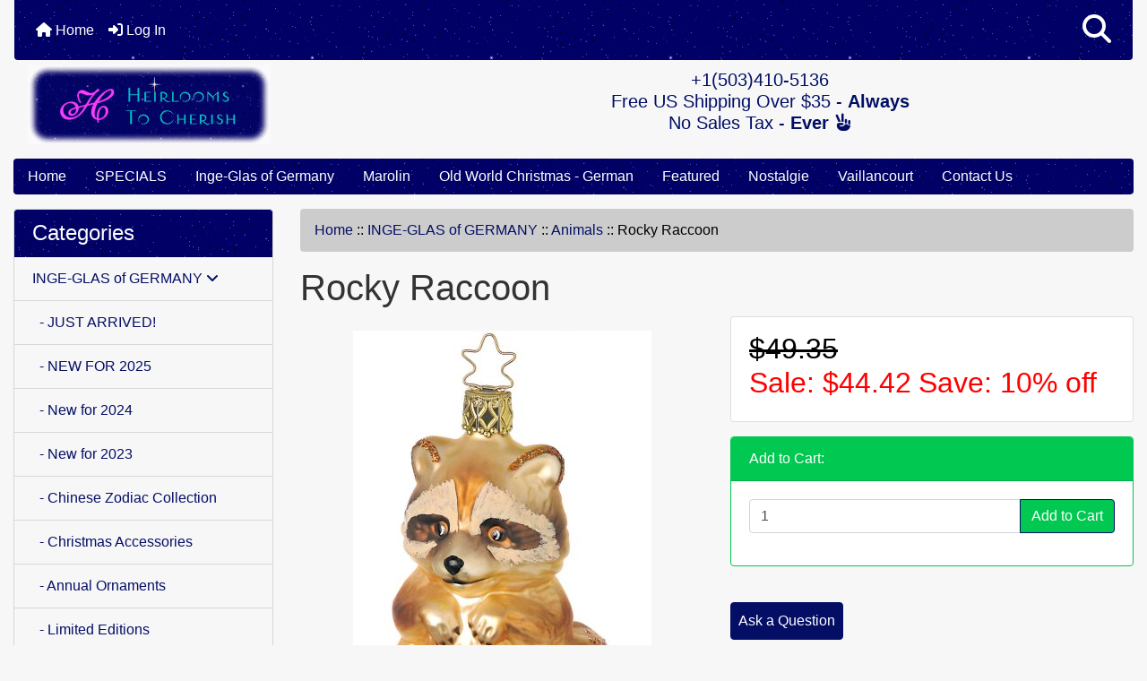

--- FILE ---
content_type: text/html; charset=utf-8
request_url: https://heirloomstocherish.com/index.php?main_page=product_info&products_id=473
body_size: 19190
content:
<!DOCTYPE html>
<html dir="ltr" lang="en">
  <head>
    <meta charset="utf-8">
    <link rel="preload" href="https://code.jquery.com/jquery-3.7.1.min.js" integrity="sha256-/JqT3SQfawRcv/BIHPThkBvs0OEvtFFmqPF/lYI/Cxo=" crossorigin="anonymous" as="script">
    <link rel="preload" href="https://cdn.jsdelivr.net/npm/bootstrap@4.6.2/dist/css/bootstrap.min.css" integrity="sha384-xOolHFLEh07PJGoPkLv1IbcEPTNtaed2xpHsD9ESMhqIYd0nLMwNLD69Npy4HI+N" crossorigin="anonymous" as="style">
    <link rel="preload" href="https://cdn.jsdelivr.net/npm/bootstrap@4.6.2/dist/js/bootstrap.bundle.min.js" integrity="sha384-Fy6S3B9q64WdZWQUiU+q4/2Lc9npb8tCaSX9FK7E8HnRr0Jz8D6OP9dO5Vg3Q9ct" crossorigin="anonymous" as="script">
    <link rel="preload" href="https://cdnjs.cloudflare.com/ajax/libs/font-awesome/6.5.2/css/fontawesome.min.css" integrity="sha512-UuQ/zJlbMVAw/UU8vVBhnI4op+/tFOpQZVT+FormmIEhRSCnJWyHiBbEVgM4Uztsht41f3FzVWgLuwzUqOObKw==" crossorigin="anonymous" as="style">
    <link rel="preload" href="https://cdnjs.cloudflare.com/ajax/libs/font-awesome/6.5.2/css/solid.min.css" integrity="sha512-Hp+WwK4QdKZk9/W0ViDvLunYjFrGJmNDt6sCflZNkjgvNq9mY+0tMbd6tWMiAlcf1OQyqL4gn2rYp7UsfssZPA==" crossorigin="anonymous" as="style">
    <title></title>
    <meta name="viewport" content="width=device-width, initial-scale=1, minimum-scale=1, shrink-to-fit=no">
    <meta name="keywords" content="raccoon, inge, christmas, ornament, german, glass, inge-glas, vaillancourt, bethany lowe">
    <meta name="description" content="#1-046-06,10046S006,3 1/2 TallIndividually wrapped in acid-free tissue in the exclusive Inge-Glas® gift box at no extra charge.Rocky Raccoon was introduced in 2006 by Inge-Glas of Germany® as part of the 2006 Tranquil Forest Collection and features the exclusive 5-Point Star Crown™.This unique glass Christmas ornament has been lovingly handcrafted by ">
    <meta name="author" content="Heirlooms To Cherish">
    <link rel="apple-touch-icon" sizes="180x180" href="includes/templates/bootstrap/images/icons/apple-touch-icon.png">
<link rel="icon" type="image/png" sizes="32x32" href="includes/templates/bootstrap/images/icons/favicon-32x32.png">
<link rel="icon" type="image/png" sizes="16x16" href="includes/templates/bootstrap/images/icons/favicon-16x16.png">
<link rel="manifest" href="includes/templates/bootstrap/images/icons/site.webmanifest">

    <base href="https://heirloomstocherish.com/">
          <link href="https://heirloomstocherish.com/index.php?main_page=product_info&amp;products_id=473" rel="canonical">
        <link rel="stylesheet" href="https://cdn.jsdelivr.net/npm/bootstrap@4.6.2/dist/css/bootstrap.min.css" integrity="sha384-xOolHFLEh07PJGoPkLv1IbcEPTNtaed2xpHsD9ESMhqIYd0nLMwNLD69Npy4HI+N" crossorigin="anonymous">
    <link rel="stylesheet" href="https://cdnjs.cloudflare.com/ajax/libs/font-awesome/6.5.2/css/fontawesome.min.css" integrity="sha512-UuQ/zJlbMVAw/UU8vVBhnI4op+/tFOpQZVT+FormmIEhRSCnJWyHiBbEVgM4Uztsht41f3FzVWgLuwzUqOObKw==" crossorigin="anonymous">
    <link rel="stylesheet" href="https://cdnjs.cloudflare.com/ajax/libs/font-awesome/6.5.2/css/solid.min.css" integrity="sha512-Hp+WwK4QdKZk9/W0ViDvLunYjFrGJmNDt6sCflZNkjgvNq9mY+0tMbd6tWMiAlcf1OQyqL4gn2rYp7UsfssZPA==" crossorigin="anonymous">
<link rel="stylesheet" href="includes/templates/bootstrap/css/stylesheet.css">
<link rel="stylesheet" href="includes/templates/bootstrap/css/stylesheet_360.css">
<link rel="stylesheet" href="includes/templates/bootstrap/css/stylesheet_361.css">
<link rel="stylesheet" href="includes/templates/bootstrap/css/stylesheet_364.css">
<link rel="stylesheet" href="includes/templates/bootstrap/css/stylesheet_365.css">
<link rel="stylesheet" href="includes/templates/bootstrap/css/stylesheet_373.css">
<link rel="stylesheet" href="includes/templates/bootstrap/css/stylesheet_374.css">
<link rel="stylesheet" href="includes/templates/bootstrap/css/stylesheet_ajax_search.css">
<link rel="stylesheet" href="includes/templates/bootstrap/css/stylesheet_bootstrap.carousel.css">
<link rel="stylesheet" href="includes/templates/bootstrap/css/stylesheet_bootstrap.lightbox.css">
<link rel="stylesheet" media="print" href="includes/templates/bootstrap/css/print_stylesheet.css">
<style>
body {
    color: #333;
    background-color: #F7F7F7;
}
a {
    color: #040E65;text-decoration:none
}
a:hover {
    color: #333;
}
.form-control::placeholder,
.required-info,
span.alert {
    color: #ff0000;
}
.alert-info {
    color: #13525e;    background-color: #d1ecf1;    border-color: #bee5eb;}
.rating {
    background-color: #ffffff;    color: #987000;}
.btn {
    color: #ffffff;
    background-color: #040E65;
    border-color: #040E65;
}
.btn:hover {
    color: #cccccc;
    background-color: #333;
    border-color: #333;
}
#headerWrapper {
    background-color: #F7F7F7;
}
#tagline {
    color: #000000;
}
nav.navbar {background:url(includes/templates/bootstrap/images/starfield.gif) repeat;background-color: #040E65;}
nav.navbar a.nav-link {
    color: #ffffff;
}
nav.navbar a.nav-link:hover {
    color: #cccccc;
    background-color: #333333;}
nav.navbar .navbar-toggler {
    color: #ffffff;
    background-color: #343a40;
    border-color: #343a40;
}
nav.navbar .navbar-toggler:hover {
    color: #cccccc;
    background-color: #919aa1;
    border-color: #919aa1;
}
nav.navbar .btn {
    color: #ffffff;    background-color: #13607c;    border-color: #13607c;}
nav.navbar .btn:hover {
    color: #0056b3;    background-color: #ffffff;    border-color: #a80000;}
#ezpagesBarHeader {background:url(includes/templates/bootstrap/images/starfield.gif) repeat;background-color: #464646;}
#ezpagesBarHeader a.nav-link {
    color: #ffffff;
}
#ezpagesBarHeader a.nav-link:hover {
    color: #cccccc;
    background-color: #363636;}
#navCatTabs a {
    color: #ffffff;
    background-color: #33b5e5;
    border-color: #13607c;}
#navCatTabs a.activeLink {
    background-color: #a80000;    color: #ffffff;    border-color: #a80000;}
#navCatTabs a:hover {
    color: #cccccc;
    background-color: #0099CC;
    border-color: #13607c;}
#navCatTabs a.activeLink:hover {
    background-color: #ffffff;    color: #a80000;    border-color: #a80000;}
#navBreadCrumb ol {
    background-color: #cccccc;
}
#navBreadCrumb li {
    color: #000000;
}
#navBreadCrumb li a {
    color: #040E65;
}
#navBreadCrumb li a:hover {
    color: #333;
}
#footerWrapper {
    color: #000000;
    background-color: #F7F7F7;
}
.legalCopyright,
.legalCopyright a {
    color: #000000;
}
#ezpagesBarFooter {background:url(includes/templates/bootstrap/images/starfield.gif) repeat;background-color: #464646;}
#ezpagesBarFooter a.nav-link {
    color: #ffffff;
}
#ezpagesBarFooter a.nav-link:hover {
    color: #cccccc;
    background-color: #363636;}
.leftBoxCard,
.rightBoxCard {
    color: #000000;
    background-color: #F7F7F7;
}
.leftBoxHeading, .rightBoxHeading {color: #ffffff;background:url(includes/templates/bootstrap/images/starfield.gif) repeat;background-color: #040e65;}
.leftBoxHeading a,
.rightBoxHeading a {
    color: #ffffff;
}
.leftBoxHeading a:hover,
.rightBoxHeading a:hover {
    color: #cccccc;
}
#categoriesContent .badge,
#documentcategoriesContent .badge {
    color: #ffffff;
    background-color: #33b5e5;
}
.leftBoxCard .list-group-item,
.rightBoxCard .list-group-item {
    color: #040E65;
    background-color: #F7F7F7;
}
.leftBoxCard .list-group-item:hover,
.rightBoxCard .list-group-item:hover {
    color: #333;
    background-color: #efefef;
}
.centerBoxContents.card {
    color: #000000;
    background-color: #F7F7F7;
}
.centerBoxHeading {color: #ffffff;background:url(includes/templates/bootstrap/images/starfield.gif) repeat;background-color: #040e65;}
.categoryListBoxContents.card {
    color: #000000;
    background-color: #F7F7F7;
}
.categoryListBoxContents {
    background-color: #F7F7F7;
}
.categoryListBoxContents:hover {
    background-color: #efefef;
}
a.page-link {
    color: #000000;
    background-color: #cccccc;
    border-color: #cccccc;
}
a.page-link:hover {
    color: #ffffff;
    background-color: #040E65;
    border-color: #040E65;
}
.page-item.active span.page-link {
    color: #ffffff;
    background-color: #333;
}
.sideBoxContentItem {
    background-color: #F7F7F7;
}
.sideBoxContentItem:hover {
    background-color: #efefef;
}
.centerBoxContents {
    background-color: #F7F7F7;
}
.centerBoxContents:hover {
    background-color: #efefef;
}
.centerBoxContentsListing:hover {
    background-color: #efefef;
}
.listingProductImage {
    min-width: 150px;
}
.productReviewCard:hover {
    background-color: #efefef;
}
.productBasePrice {
    color: #000000;
}
.normalprice {
    color: #000000;
}
.productSpecialPrice {
    color: #ff0000;
}
.productPriceDiscount {
    color: #ff0000;
}
.productSalePrice {
    color: #ff0000;
}
.productFreePrice {
    color: #0000ff;
}
#addToCart-card-header {
    color: #fff;
    background-color: #00C851;
}
#addToCart-card {
    border-color: #00C851;
}
.btn.button_add_selected {
    background: #00C851;
    color: #fff;
}
.btn.button_add_selected:hover {
    background: #007E33;
    color:#fff;
}
.btn.button_in_cart {
    background: #00C851;
    color: #fff;
}
.fa-cart-plus {
    color: #00C851;
}
.btn.button_in_cart:hover {
    background: #007E33;
    color: #fff;
}
a:hover > .fa-cart-plus {
    color: #007E33;
}
button.button_continue_checkout,
a.button_checkout {
    background-color: #ffd814;    color: #0f1111;    border-color: #fcd200;}
button.button_continue_checkout:hover,
a.button_checkout:hover {
    background-color: #f7ca00;    color: #0f1111;    border-color: #f2c200;}
button.button_confirm_order {
    background-color: #ffd814;    color: #0f1111;    border-color: #fcd200;}
button.button_confirm_order:hover {
    background-color: #f7ca00;    color: #0f1111;    border-color: #f2c200;}
#checkoutShippingDefault .progress-bar,
#checkoutPayment .progress-bar,
#checkoutConfirmationDefault .progress-bar,
#checkoutSuccessDefault .progress-bar {
    background-color: #036811!important;}
button.button_sold_out_sm, button.button_sold_out_sm:hover, button.button_sold_out, button.button_sold_out:hover {
    background-color: #a80000;    color: #ffffff;    border-color: #a80000;}
a.carousel-control-prev,
a.carousel-control-next {
    color: #000000;}
a.carousel-control-prev:hover,
a.carousel-control-next:hover {
    color: #000000;}
.banner-carousel .carousel-indicators li {
    background-color: #000000;}
.defaultAddress address {
    background-color: #036811;    color: #ffffff;}
.card.primary-address {
    border-color: #13607c;}
.card.primary-address > .card-header{
    background-color: #13607c;    color: #ffffff;}
.sparkle-text {
  color: #fff; /* Set your desired text color */
  background-color: #000; /* Set a contrasting background for visibility */
  font-size: 48px;
  font-family: sans-serif;
  text-align: center;
  animation: sparkle 1.5s infinite alternate; /* Apply the sparkle animation */
}

@keyframes sparkle {
  0% {
    text-shadow: 0 0 5px #fff, 0 0 10px #fff, 0 0 15px #fff, 0 0 20px #ffe600, 0 0 25px #ffe600, 0 0 30px #ffe600;
  }
  50% {
    text-shadow: 0 0 10px #fff, 0 0 20px #fff, 0 0 30px #fff, 0 0 40px #ffcc00, 0 0 50px #ffcc00, 0 0 60px #ffcc00;
  }
  100% {
    text-shadow: 0 0 5px #fff, 0 0 10px #fff, 0 0 15px #fff, 0 0 20px #ffe600, 0 0 25px #ffe600, 0 0 30px #ffe600;
  }
}
</style>
    <script src="https://code.jquery.com/jquery-3.7.1.min.js" integrity="sha256-/JqT3SQfawRcv/BIHPThkBvs0OEvtFFmqPF/lYI/Cxo=" crossorigin="anonymous"></script>
    <script src="https://cdn.jsdelivr.net/npm/bootstrap@4.6.2/dist/js/bootstrap.bundle.min.js" integrity="sha384-Fy6S3B9q64WdZWQUiU+q4/2Lc9npb8tCaSX9FK7E8HnRr0Jz8D6OP9dO5Vg3Q9ct" crossorigin="anonymous"></script>

<script title="PayPalSDK" id="PayPalJSSDK" src="https://www.paypal.com/sdk/js?client-id=AUzPwrKjS18vbUZb3e2O27ztpGF7XgkqVavDBU1xrOFGo2K9q6z8dCeZNwzrHdvY9KXfb8qBJTvZbH48&components=messages&integration-date=2025-08-01" data-page-type="product-details" data-partner-attribution-id="ZenCart_SP_PPCP" data-namespace="PayPalSDK" defer></script>

<script src="includes/templates/bootstrap/jscript/jscript_zca_bootstrap.js"></script>
<script src="includes/modules/pages/product_info/jscript_textarea_counter.js"></script>
<script src="includes/templates/bootstrap/jscript/ajax_search.min.js" defer></script>

<script src="includes/templates/bootstrap/jscript/jquery.matchHeight.min.js"></script>
<script>
$(document).ready(function() {
    $('.sideBoxContent .carousel-item .card').matchHeight();
});
</script>

<script>
if (typeof zcJS == "undefined" || !zcJS) {
  window.zcJS = { name: 'zcJS', version: '0.1.0.0' };
}

zcJS.ajax = function (options) {
  options.url = options.url.replace("&amp;", unescape("&amp;"));
  var deferred = jQuery.Deferred(function (d) {
      var securityToken = '705b3a5809a0621f101291ab33d4561d';
      var defaults = {
          cache: false,
          type: 'POST',
          traditional: true,
          dataType: 'json',
          timeout: 5000,
          data: jQuery.extend(true,{
            securityToken: securityToken
        }, options.data)
      },
      settings = jQuery.extend(true, {}, defaults, options);
      if (typeof(console.log) == 'function') {
          console.log( settings );
      }

      d.done(settings.success);
      d.fail(settings.error);
      d.done(settings.complete);
      var jqXHRSettings = jQuery.extend(true, {}, settings, {
          success: function (response, textStatus, jqXHR) {
            d.resolve(response, textStatus, jqXHR);
          },
          error: function (jqXHR, textStatus, errorThrown) {
              if (window.console) {
                if (typeof(console.log) == 'function') {
                  console.log(jqXHR);
                }
              }
              d.reject(jqXHR, textStatus, errorThrown);
          },
          complete: d.resolve
      });
      jQuery.ajax(jqXHRSettings);
   }).fail(function(jqXHR, textStatus, errorThrown) {
   var response = jqXHR.getResponseHeader('status');
   var responseHtml = jqXHR.responseText;
   var contentType = jqXHR.getResponseHeader("content-type");
   switch (response)
     {
       case '403 Forbidden':
         var jsonResponse = JSON.parse(jqXHR.responseText);
         var errorType = jsonResponse.errorType;
         switch (errorType)
         {
           case 'ADMIN_BLOCK_WARNING':
           break;
           case 'AUTH_ERROR':
           break;
           case 'SECURITY_TOKEN':
           break;

           default:
             alert('An Internal Error of type '+errorType+' was received while processing an ajax call. The action you requested could not be completed.');
         }
       break;
       default:
        if (jqXHR.status === 200) {
            if (contentType.toLowerCase().indexOf("text/html") >= 0) {
                document.open();
                document.write(responseHtml);
                document.close();
            }
         }
     }
   });

  var promise = deferred.promise();
  return promise;
};
zcJS.timer = function (options) {
  var defaults = {
    interval: 10000,
    startEvent: null,
    intervalEvent: null,
    stopEvent: null

},
  settings = jQuery.extend(true, {}, defaults, options);

  var enabled = new Boolean(false);
  var timerId = 0;
  var mySelf;
  this.Start = function()
  {
      this.enabled = new Boolean(true);

      mySelf = this;
      mySelf.settings = settings;
      if (mySelf.enabled)
      {
          mySelf.timerId = setInterval(
          function()
          {
              if (mySelf.settings.intervalEvent)
              {
                mySelf.settings.intervalEvent(mySelf);
              }
          }, mySelf.settings.interval);
          if (mySelf.settings.startEvent)
          {
            mySelf.settings.startEvent(mySelf);
          }
      }
  };
  this.Stop = function()
  {
    mySelf.enabled = new Boolean(false);
    clearInterval(mySelf.timerId);
    if (mySelf.settings.stopEvent)
    {
      mySelf.settings.stopEvent(mySelf);
    }
  };
};

</script>

<script>
jQuery(document).ready(function() {
    jQuery('form.sidebox-select-form select:required').each(function() {
        var theOptions = '';
        var optGroup = false;
        var isSelected = '';
        jQuery('option', this).each(function() {
            if (jQuery(this).val() == '') {
                optGroup = true;
                theOptions += '<optgroup label="'+jQuery(this).text()+'">';
            } else {
                isSelected = '';
                if (jQuery(this).is(':selected')) {
                    isSelected = ' selected="selected"';
                }
                theOptions += '<option value="'+jQuery(this).val()+'"'+isSelected+'>'+jQuery(this).text()+'</option>';
            }
        });
        if (optGroup === true) {
            theOptions += '</optgroup>';
        }
        jQuery(this).empty().append(theOptions);
        jQuery('optgroup', this).css({'font-style':'normal'});
        if (jQuery('select option:selected', this).length > 0) {
            jQuery(this).siblings('input[type="submit"], button[type="submit"]').attr('disabled', false).css('cursor', 'pointer');
        } else {
            jQuery(this).siblings('input[type="submit"], button[type="submit"]').attr('disabled', true).css('cursor', 'not-allowed');
        }
        jQuery(this).on('change', function() {
            jQuery(this).siblings('input[type="submit"], button[type="submit"]').attr('disabled', false).css('cursor', 'pointer');
        });
    });
});
</script>
<script>
function popupWindow(url) {
  window.open(url,'popupWindow','toolbar=no,location=no,directories=no,status=no,menubar=no,scrollbars=no,resizable=yes,copyhistory=no,width=100,height=100,screenX=150,screenY=150,top=150,left=150')
}
function popupWindowPrice(url) {
  window.open(url,'popupWindow','toolbar=no,location=no,directories=no,status=no,menubar=no,scrollbars=yes,resizable=yes,copyhistory=no,width=600,height=400,screenX=150,screenY=150,top=150,left=150')
}
</script>

<script title="Structured Data: schemaOrganisation" type="application/ld+json">
{
     "@context": "https://schema.org",
        "@type": "Organization",
          "url": "https://heirloomstocherish.com",
         "logo": "https://heirloomstocherish.com/includes/templates/bootstrap/images/logo.gif",
"contactPoint" : [{
            "@type" : "ContactPoint",
        "telephone" : "+1-503-410-5136",
      "contactType" : "customer service",
"availableLanguage" : "English"
                  }],
      "sameAs" : ["https://www.facebook.com/Heirlooms.to.Cherish",
"https://www.facebook.com/Heirlooms.to.Cherish",
"https://heirloomstocherish.com/index.php?main_page=contact_us"
                 ],
   "legalName" : "Heirlooms To Cherish",
       "email" : "phil@heirloomstocherish.com",
      "address": {
            "@type": "PostalAddress",
   "streetAddress" : "55751 Hazen Rd",
  "addressLocality": "Warren",
    "addressRegion": "OR",
       "postalCode": "97053",
  "addressCountry" : "US"
                 }
}
</script>
<script title="Structured Data: schemaBreadcrumb" type="application/ld+json">
{
       "@context": "https://schema.org",
          "@type": "BreadcrumbList",
"itemListElement":
  [
    {
        "@type": "ListItem",
     "position": "1",
         "name": "Home",
         "item": "https://heirloomstocherish.com/"
       },  {
        "@type": "ListItem",
     "position": "2",
         "name": "INGE-GLAS of GERMANY",
         "item": "https://heirloomstocherish.com/index.php?main_page=index&amp;cPath=270"
       },  {
        "@type": "ListItem",
     "position": "3",
         "name": "Animals",
         "item": "https://heirloomstocherish.com/index.php?main_page=index&amp;cPath=270_78"
       },  {
        "@type": "ListItem",
     "position": "4",
         "name": "Rocky Raccoon",
         "item": "https://heirloomstocherish.com/index.php?main_page=product_info&products_id=473"
       }  ]
}
</script>
<script title="Structured Data: schemaProduct" type="application/ld+json">
{   "@context": "https://schema.org",
      "@type": "Product",
       "name": "Rocky Raccoon",
      "image": "https://heirloomstocherish.com/images/10046S006.jpg",
"description": "#1-046-06, 10046S006, 3 1\/2\" Tall Individually wrapped in acid-free tissue in the exclusive Inge-Glas\u00ae gift box at no extra charge. Rocky Raccoon was introduced in 2006 by Inge-Glas of Germany\u00ae as part of the 2006 Tranquil Forest Collection and features the exclusive 5-Point Star Crown\u2122. This unique glass Christmas ornament has been lovingly handcrafted by the talented Inge-Glas\u00ae artisans in Neustadt near Coburg in Northern Bavaria using centuries-old glassblowing techniques. Rocky Raccoon was mouth-blown with clear crystal glass, coated inside with a layer of fine sterling silver, and hand painted using only the finest lead-free paints, glitters, and decorative materials.",
        "sku": "10046S006",
     "weight": "0.106 lbs",
      "brand": {
              "@type" : "Brand",
               "name" : "Inge-Glas of Germany"
                },
             "category" : "Animals",
            "offers" :     {
                "@type" : "Offer",
                "price" : "44.42",
                   "url": "https://heirloomstocherish.com/index.php?main_page=product_info&amp;products_id=473",
        "priceCurrency" : "USD",
      "priceValidUntil" : "2026-12-31",
        "itemCondition" : "https://schema.org/NewCondition",
         "availability" : "https://schema.org/InStock",
    "availability_date" : "2026-01-31",
               "seller" : "Heirlooms To Cherish",
     "deliveryLeadTime" : "5",
          "itemOffered" : "Rocky Raccoon",
"acceptedPaymentMethod" : {
                  "@type" : "PaymentMethod",
                   "name" : ["https://purl.org/goodrelations/v1#CheckInAdvance",
"https://purl.org/goodrelations/v1#PayPal",
"https://purl.org/goodrelations/v1#AmericanExpress",
"https://purl.org/goodrelations/v1#Discover",
"https://purl.org/goodrelations/v1#MasterCard",
"https://purl.org/goodrelations/v1#VISA"]
                          }
               }
,
  "aggregateRating": {
    "@type": "AggregateRating",
    "ratingValue": "4",
    "reviewCount": "1"
  },
  "review" : [
    {
    "@type" : "Review",
    "author" : {
      "@type" : "Person",
      "name" : "anonymous"
    },
    "reviewBody" : "",
    "datePublished" : "2014-01-20",
    "reviewRating" : {
      "@type" : "Rating",
      "ratingValue" : "4"
      }
    }    ]
}
</script>
<!-- Facebook structured data general-->
<meta property="og:title" content="Heirlooms To Cherish - Rocky Raccoon">
<meta property="og:site_name" content="Heirlooms To Cherish">
<meta property="og:url" content="https://heirloomstocherish.com/index.php?main_page=product_info&amp;products_id=473">
<meta property="og:image" content="https://heirloomstocherish.com/images/10046S006.jpg">
<meta property="og:image:url" content="https://heirloomstocherish.com/images/10046S006.jpg">
<meta property="og:image:alt" content="Rocky Raccoon">
<meta property="og:image:type" content="image/jpeg">
<meta property="og:image:width" content="1000">
<meta property="og:image:height" content="1500">
<meta property="og:description" content="#1-046-06, 10046S006, 3 1/2&quot; Tall Individually wrapped in acid-free tissue in the exclusive Inge-Glas&reg; gift box at no extra charge. Rocky Raccoon was introduced in 2006 by Inge-Glas of Germany&reg; as part of the 2006 Tranquil Forest Collection and features the exclusive 5-Point Star Crown&trade;. This unique glass Christmas ornament has been lovingly handcrafted by the talented Inge-Glas&reg; artisans in Neustadt near Coburg in Northern Bavaria using centuries-old glassblowing techniques. Rocky Raccoon was mouth-blown with clear crystal glass, coated inside with a layer of fine sterling silver, and hand painted using only the finest lead-free paints, glitters, and decorative materials.">
    <!-- Facebook structured data for product-->
<meta property="og:type" content="product">
<meta property="product:availability" content="instock">
<meta property="product:brand" content="Inge-Glas of Germany">
<meta property="product:category" content="Animals">
<meta property="product:condition" content="new">
<meta property="product:price:amount" content="44.42">
<meta property="product:price:currency" content="USD">
<meta property="product:product_link" content="https://heirloomstocherish.com/index.php?main_page=product_info&amp;products_id=473">
<meta property="product:retailer" content="">
<meta property="product:retailer_category" content="Animals">
<meta property="product:retailer_part_no" content="10046S006">
<!-- eof Facebook structured data -->
<!-- Twitter Card markup -->
<meta name="twitter:card" content="summary_large_image">
<meta name="twitter:site" content="">
<meta name="twitter:title" content="Heirlooms To Cherish - Rocky Raccoon">
<meta name="twitter:description" content="#1-046-06, 10046S006, 3 1/2&quot; Tall Individually wrapped in acid-free tissue in the exclusive Inge-Glas&reg; gift box at no extra charge. Rocky Raccoon was introduced in 2006 by Inge-Glas of Germany&reg; as part of the 2006 Tranquil Forest Collection and features the exclusive 5-Point Star Crown&trade;. This unique glass Christmas ornament has been lovingly handcrafted by the talented Inge-Glas&reg; artisans in Neustadt near Coburg in Northern Bavaria using centuries-old glassblowing techniques. Rocky Raccoon was mouth-blown with clear crystal glass, coated inside with a layer of fine sterling silver, and hand painted using only the finest lead-free paints, glitters, and decorative materials.">
<meta name="twitter:image" content="https://heirloomstocherish.com/images/10046S006.jpg">
<meta name="twitter:image:alt" content="Rocky Raccoon">
<meta name="twitter:url" content="https://heirloomstocherish.com/index.php?main_page=product_info&amp;products_id=473">
<meta name="twitter:domain" content="https://heirloomstocherish.com">
<!-- eof Twitter Card markup -->
<style>
    #card-button {
        height: 0px
    }

        #google-pay-button {
        height: 0px
    }

        #apple-pay-button {
        height: 0px
    }

    </style>  </head>

<body id="productinfoBody">
    <div id="search-wrapper" class="modal fade" role="dialog" aria-labelledby="search-modal-title" aria-hidden="true">
        <div class="modal-dialog">
            <div class="modal-content">
                <div class="modal-body container-fluid">
                    <button type="button" class="close" data-dismiss="modal" aria-label="Close"><i class="fas fa-times"></i></button>
                    <h5 class="modal-title mb-1" id="search-modal-title">What can we help you find?</h5>
                    <div class="form-group">
                        <form class="search-form">
                            <label for="search-input">Search:</label>
                            <input type="text" id="search-input" class="form-control" placeholder="Search here...">
                            <input id="search-page" type="hidden" value="https://heirloomstocherish.com/index.php?main_page=search_result">
                        </form>
                    </div>
                    <div id="search-content" class="row"></div>
                </div>
            </div>
        </div>
    </div>
<div class="container-fluid" id="header-wrapper">
    <div class="row mb-3">
        <div class="col">
<!--bof-header logo and navigation display-->
<div id="headerWrapper" class="mt-2">
<!--bof-navigation display-->
    <div id="navMainWrapper">
        <div id="navMain">
            <nav class="navbar fixed-top mx-3 navbar-expand-lg rounded-bottom" aria-label="Navigation Bar">
                <button class="navbar-toggler" type="button" data-toggle="collapse" data-target="#navbarSupportedContent" aria-controls="navbarSupportedContent" aria-expanded="false" aria-label="Toggle navigation">
                    <i class="fas fa-bars"></i>
                </button>

                <div class="collapse navbar-collapse" id="navbarSupportedContent">
                    <ul class="navbar-nav mr-auto">
                        <li id="nav-home" class="nav-item" title="Home">
                            <a class="nav-link" href="https://heirloomstocherish.com/index.php?main_page=index">
                                <i class="fas fa-home"></i> Home                            </a>
                        </li>
                        <li class="nav-item" title="Log In">
                            <a class="nav-link" href="https://heirloomstocherish.com/index.php?main_page=login">
                                <i class="fas fa-sign-in-alt"></i> Log In                            </a>
                        </li>
<li class="nav-item dropdown d-lg-none">
    <a class="nav-link dropdown-toggle" href="#" id="categoryDropdown" role="button" data-toggle="dropdown" aria-haspopup="true" aria-expanded="false">
        Categories    </a>
    <div class="dropdown-menu" aria-labelledby="categoryDropdown">
        <ul class="m-0 p-0">
            <li><a class="dropdown-item" href="https://heirloomstocherish.com/index.php?main_page=index&amp;cPath=270"><span class="category-subs-selected">INGE-GLAS of GERMANY</span></a></li>
            <li><a class="dropdown-item" href="https://heirloomstocherish.com/index.php?main_page=index&amp;cPath=319">MAROLIN</a></li>
            <li><a class="dropdown-item" href="https://heirloomstocherish.com/index.php?main_page=index&amp;cPath=330">FEATURED ITEMS</a></li>
            <li><a class="dropdown-item" href="https://heirloomstocherish.com/index.php?main_page=index&amp;cPath=313">CELEBRATE AUTUMN!</a></li>
            <li><a class="dropdown-item" href="https://heirloomstocherish.com/index.php?main_page=index&amp;cPath=272">THEMES</a></li>
            <li><a class="dropdown-item" href="https://heirloomstocherish.com/index.php?main_page=index&amp;cPath=290">BETHANY LOWE DESIGNS</a></li>
        </ul>
        <div class="dropdown-divider"></div>
        <a class="dropdown-item" href="https://heirloomstocherish.com/index.php?main_page=specials'">
            Specials ...        </a>
        <div class="dropdown-divider"></div>
        <a class="dropdown-item" href="https://heirloomstocherish.com/index.php?main_page=products_new">
            New Products ...        </a>
        <div class="dropdown-divider"></div>
        <a class="dropdown-item" href="https://heirloomstocherish.com/index.php?main_page=products_all">
            All Products ...        </a>
    </div>
</li>
<li class="nav-item dropdown d-lg-none">
    <a class="nav-link dropdown-toggle" href="#" id="ezpagesDropdown" role="button" data-toggle="dropdown" aria-haspopup="true" aria-expanded="false">
        Important Links    </a>
    <div class="dropdown-menu mb-2" aria-labelledby="ezpagesDropdown">
        <ul class="m-0 p-0">
            <li><a class="dropdown-item" href="https://heirloomstocherish.com/index.php?main_page=contact_us">Contact Us</a></li>
            <li><a class="dropdown-item" href="https://heirloomstocherish.com/index.php?main_page=index&amp;cPath=330">Featured</a></li>
            <li><a class="dropdown-item" href="https://heirloomstocherish.com/index.php?main_page=page&amp;id=23">Legal Information</a></li>
            <li><a class="dropdown-item" href="https://heirloomstocherish.com/index.php?main_page=brands">Shop by Brand</a></li>
            <li><a class="dropdown-item" href="https://heirloomstocherish.com/index.php?main_page=page&amp;id=15&amp;chapter=1">Inge-Glas</a></li>
            <li><a class="dropdown-item" href="https://heirloomstocherish.com/index.php?main_page=index&amp;cPath=319">Marolin</a></li>
            <li><a class="dropdown-item" href="https://heirloomstocherish.com/index.php?main_page=page&amp;id=1&amp;chapter=10">EZPages</a></li>
            <li><a class="dropdown-item" href="http://heirloomstocherish.com/">HOME</a></li>
            <li><a class="dropdown-item" href="https://heirloomstocherish.com/index.php?main_page=index&amp;cPath=275">Shop by Price Range!</a></li>
            <li><a class="dropdown-item" href="http://heirloomstocherish.com/index.php?main_page=index&cPath=66">Accessories</a></li>
            <li><a class="dropdown-item" href="https://heirloomstocherish.com/index.php?main_page=contact_us">Phone:  503-410-5136</a></li>
            <li><a class="dropdown-item" href="https://heirloomstocherish.com/index.php?main_page=page&amp;id=16&amp;chapter=2">Seal</a></li>
            <li><a class="dropdown-item" href="https://heirloomstocherish.com/index.php?main_page=index&amp;cPath=21">Gift Certificates</a></li>
            <li><a class="dropdown-item" href="https://heirloomstocherish.com/index.php?main_page=index&amp;cPath=270">Inge-Glas of Germany</a></li>
            <li><a class="dropdown-item" href="https://heirloomstocherish.com/index.php?main_page=login">-----------&gt;</a></li>
            <li><a class="dropdown-item" href="https://heirloomstocherish.com/index.php?main_page=privacy">Privacy Notice</a></li>
            <li><a class="dropdown-item" href="https://heirloomstocherish.com/index.php?main_page=page&amp;id=14&amp;chapter=10">What is EZ-Pages?</a></li>
            <li><a class="dropdown-item" href="https://heirloomstocherish.com/index.php?main_page=site_map">Site Map</a></li>
            <li><a class="dropdown-item" href="https://heirloomstocherish.com/index.php?main_page=account">My Account</a></li>
        </ul>
    </div>
</li>
                    </ul>
<ul class="navbar-nav ml-auto">
    <li class="nav-item"><a href="javascript:void(0);" role="button" id="search-icon" class="nav-link" aria-label="Search"><i class="fas fa-2x fa-search"></i></a></li>
</ul>
                </div>
            </nav>
        </div>
    </div>
<!--eof-navigation display-->

<!--bof-branding display-->
<div id="navbar-spacer" class="mt-5 pt-4"></div>    <div id="logoWrapper">
        <div id="logo" class="row align-items-center px-3 pb-3">
            <div class="col-sm-4">
                <a id="hdr-img" class="d-block" href="https://heirloomstocherish.com/index.php?main_page=index" aria-label="Site Logo">
                    <img src="includes/templates/bootstrap/images/logo.gif" title="Heirlooms to Cherish" alt="(image for) Heirlooms to Cherish" width="271" height="89">                </a>
            </div>
            <div id="taglineWrapper" class="col-sm-8 text-center">
                <div id="tagline" class="text-center"><h5 style="color:#000E65">+1(503)410-5136<br />Free US Shipping Over $35 - <strong>Always</strong><br />No Sales Tax - <strong>Ever</strong> <i class="far fa-hand-peace"></i></h5></div>
            </div>
        </div>
    </div>
<!--eof-branding display-->
<!--eof-header logo and navigation display-->

<!--bof-optional categories tabs navigation display-->
<!--eof-optional categories tabs navigation display-->

<!--bof-header ezpage links-->
<div id="ezpagesBarHeader" class="ezpagesBar rounded">
<ul class="nav nav-pills">
  <li class="nav-item"><a class="nav-link" href="https://heirloomstocherish.com/">Home</a></li>
  <li class="nav-item"><a class="nav-link" href="https://heirloomstocherish.com/index.php?main_page=specials">SPECIALS</a></li>
  <li class="nav-item"><a class="nav-link" href="https://heirloomstocherish.com/index.php?main_page=index&amp;cPath=270">Inge-Glas of Germany</a></li>
  <li class="nav-item"><a class="nav-link" href="https://heirloomstocherish.com/index.php?main_page=index&amp;cPath=319">Marolin</a></li>
  <li class="nav-item"><a class="nav-link" href="https://heirloomstocherish.com/index.php?main_page=index&amp;cPath=402">Old World Christmas - German</a></li>
  <li class="nav-item"><a class="nav-link" href="https://heirloomstocherish.com/index.php?main_page=index&amp;cPath=330">Featured</a></li>
  <li class="nav-item"><a class="nav-link" href="https://heirloomstocherish.com/index.php?main_page=index&amp;cPath=330_287">Nostalgie</a></li>
  <li class="nav-item"><a class="nav-link" href="https://heirloomstocherish.com/index.php?main_page=index&amp;cPath=330_268">Vaillancourt</a></li>
  <li class="nav-item"><a class="nav-link" href="https://heirloomstocherish.com/index.php?main_page=contact_us">Contact Us</a></li>
</ul>
</div>
<!--eof-header ezpage links-->
</div>

        </div>
    </div>
</div>

<div id="mainWrapper" class="container-fluid">
    <div class="row">
 
        <div id="navColumnOne" class="col-sm-3 d-none d-lg-block">
            <div id="navColumnOneWrapper">
                <div id="categories-leftBoxCard" class="leftBoxCard card mb-3">
    <h4 id="categories-leftBoxHeading" class="leftBoxHeading card-header">Categories</h4>
    <div id="categoriesContent" class="list-group-flush sideBoxContent"><a class="list-group-item list-group-item-action d-flex justify-content-between align-items-center sideboxCategory-top" href="https://heirloomstocherish.com/index.php?main_page=index&amp;cPath=270"><span class="sideboxCategory-subs-parent">INGE-GLAS of GERMANY&nbsp;<i class="fa-solid fa-angle-down"></i></span></a><a class="list-group-item list-group-item-action d-flex justify-content-between align-items-center sideboxCategory-products" href="https://heirloomstocherish.com/index.php?main_page=index&amp;cPath=270_406">&nbsp;&nbsp;-&nbsp;JUST ARRIVED!</a><a class="list-group-item list-group-item-action d-flex justify-content-between align-items-center sideboxCategory-products" href="https://heirloomstocherish.com/index.php?main_page=index&amp;cPath=270_404">&nbsp;&nbsp;-&nbsp;NEW FOR 2025</a><a class="list-group-item list-group-item-action d-flex justify-content-between align-items-center sideboxCategory-products" href="https://heirloomstocherish.com/index.php?main_page=index&amp;cPath=270_401">&nbsp;&nbsp;-&nbsp;New for 2024</a><a class="list-group-item list-group-item-action d-flex justify-content-between align-items-center sideboxCategory-products" href="https://heirloomstocherish.com/index.php?main_page=index&amp;cPath=270_384">&nbsp;&nbsp;-&nbsp;New for 2023</a><a class="list-group-item list-group-item-action d-flex justify-content-between align-items-center sideboxCategory-products" href="https://heirloomstocherish.com/index.php?main_page=index&amp;cPath=270_405">&nbsp;&nbsp;-&nbsp;Chinese Zodiac Collection</a><a class="list-group-item list-group-item-action d-flex justify-content-between align-items-center sideboxCategory-products" href="https://heirloomstocherish.com/index.php?main_page=index&amp;cPath=270_66">&nbsp;&nbsp;-&nbsp;Christmas Accessories</a><a class="list-group-item list-group-item-action d-flex justify-content-between align-items-center sideboxCategory-products" href="https://heirloomstocherish.com/index.php?main_page=index&amp;cPath=270_69">&nbsp;&nbsp;-&nbsp;Annual Ornaments</a><a class="list-group-item list-group-item-action d-flex justify-content-between align-items-center sideboxCategory-products" href="https://heirloomstocherish.com/index.php?main_page=index&amp;cPath=270_70">&nbsp;&nbsp;-&nbsp;Limited Editions</a><a class="list-group-item list-group-item-action d-flex justify-content-between align-items-center sideboxCategory-products" href="https://heirloomstocherish.com/index.php?main_page=index&amp;cPath=270_146">&nbsp;&nbsp;-&nbsp;Angels & Ladies</a><a class="list-group-item list-group-item-action d-flex justify-content-between align-items-center sideboxCategory-products" href="https://heirloomstocherish.com/index.php?main_page=index&amp;cPath=270_78"><span class="sideboxCategory-subs-selected">&nbsp;&nbsp;-&nbsp;Animals</span></a><a class="list-group-item list-group-item-action d-flex justify-content-between align-items-center sideboxCategory-products" href="https://heirloomstocherish.com/index.php?main_page=index&amp;cPath=270_79">&nbsp;&nbsp;-&nbsp;Baby's Christmas</a><a class="list-group-item list-group-item-action d-flex justify-content-between align-items-center sideboxCategory-products" href="https://heirloomstocherish.com/index.php?main_page=index&amp;cPath=270_80">&nbsp;&nbsp;-&nbsp;Bavarian Christmas</a><a class="list-group-item list-group-item-action d-flex justify-content-between align-items-center sideboxCategory-products" href="https://heirloomstocherish.com/index.php?main_page=index&amp;cPath=270_81">&nbsp;&nbsp;-&nbsp;Birds, Clip-On</a><a class="list-group-item list-group-item-action d-flex justify-content-between align-items-center sideboxCategory-products" href="https://heirloomstocherish.com/index.php?main_page=index&amp;cPath=270_82">&nbsp;&nbsp;-&nbsp;Hanging Birds</a><a class="list-group-item list-group-item-action d-flex justify-content-between align-items-center sideboxCategory-products" href="https://heirloomstocherish.com/index.php?main_page=index&amp;cPath=270_68">&nbsp;&nbsp;-&nbsp;Birgit's Collection</a><a class="list-group-item list-group-item-action d-flex justify-content-between align-items-center sideboxCategory-products" href="https://heirloomstocherish.com/index.php?main_page=index&amp;cPath=270_155">&nbsp;&nbsp;-&nbsp;Cafe Espresso</a><a class="list-group-item list-group-item-action d-flex justify-content-between align-items-center sideboxCategory-products" href="https://heirloomstocherish.com/index.php?main_page=index&amp;cPath=270_156">&nbsp;&nbsp;-&nbsp;Celebrate</a><a class="list-group-item list-group-item-action d-flex justify-content-between align-items-center sideboxCategory-products" href="https://heirloomstocherish.com/index.php?main_page=index&amp;cPath=270_327">&nbsp;&nbsp;-&nbsp;Children, Innocent Hearts</a><a class="list-group-item list-group-item-action d-flex justify-content-between align-items-center sideboxCategory-products" href="https://heirloomstocherish.com/index.php?main_page=index&amp;cPath=270_83">&nbsp;&nbsp;-&nbsp;Churches, Houses, etc</a><a class="list-group-item list-group-item-action d-flex justify-content-between align-items-center sideboxCategory-products" href="https://heirloomstocherish.com/index.php?main_page=index&amp;cPath=270_84">&nbsp;&nbsp;-&nbsp;Down By The Sea</a><a class="list-group-item list-group-item-action d-flex justify-content-between align-items-center sideboxCategory-products" href="https://heirloomstocherish.com/index.php?main_page=index&amp;cPath=270_85">&nbsp;&nbsp;-&nbsp;Easter</a><a class="list-group-item list-group-item-action d-flex justify-content-between align-items-center sideboxCategory-products" href="https://heirloomstocherish.com/index.php?main_page=index&amp;cPath=270_86">&nbsp;&nbsp;-&nbsp;Everyday Treasures</a><a class="list-group-item list-group-item-action d-flex justify-content-between align-items-center sideboxCategory-products" href="https://heirloomstocherish.com/index.php?main_page=index&amp;cPath=270_87">&nbsp;&nbsp;-&nbsp;Fairy Tales</a><a class="list-group-item list-group-item-action d-flex justify-content-between align-items-center sideboxCategory-products" href="https://heirloomstocherish.com/index.php?main_page=index&amp;cPath=270_321">&nbsp;&nbsp;-&nbsp;Otherworld</a><a class="list-group-item list-group-item-action d-flex justify-content-between align-items-center sideboxCategory-products" href="https://heirloomstocherish.com/index.php?main_page=index&amp;cPath=270_88">&nbsp;&nbsp;-&nbsp;Flowers</a><a class="list-group-item list-group-item-action d-flex justify-content-between align-items-center sideboxCategory-products" href="https://heirloomstocherish.com/index.php?main_page=index&amp;cPath=270_89">&nbsp;&nbsp;-&nbsp;Food & Drink</a><a class="list-group-item list-group-item-action d-flex justify-content-between align-items-center sideboxCategory-products" href="https://heirloomstocherish.com/index.php?main_page=index&amp;cPath=270_90">&nbsp;&nbsp;-&nbsp;Fruits & Vegetables</a><a class="list-group-item list-group-item-action d-flex justify-content-between align-items-center sideboxCategory-products" href="https://heirloomstocherish.com/index.php?main_page=index&amp;cPath=270_92">&nbsp;&nbsp;-&nbsp;Games, Sports, & Toys</a><a class="list-group-item list-group-item-action d-flex justify-content-between align-items-center sideboxCategory-products" href="https://heirloomstocherish.com/index.php?main_page=index&amp;cPath=270_93">&nbsp;&nbsp;-&nbsp;Gentlemen & Clowns</a><a class="list-group-item list-group-item-action d-flex justify-content-between align-items-center sideboxCategory-products" href="https://heirloomstocherish.com/index.php?main_page=index&amp;cPath=270_94">&nbsp;&nbsp;-&nbsp;Gift Sets</a><a class="list-group-item list-group-item-action d-flex justify-content-between align-items-center sideboxCategory-products" href="https://heirloomstocherish.com/index.php?main_page=index&amp;cPath=270_97">&nbsp;&nbsp;-&nbsp;Halloween</a><a class="list-group-item list-group-item-action d-flex justify-content-between align-items-center sideboxCategory-products" href="https://heirloomstocherish.com/index.php?main_page=index&amp;cPath=270_98">&nbsp;&nbsp;-&nbsp;Hearts & Valentines</a><a class="list-group-item list-group-item-action d-flex justify-content-between align-items-center sideboxCategory-products" href="https://heirloomstocherish.com/index.php?main_page=index&amp;cPath=270_99">&nbsp;&nbsp;-&nbsp;Icicles & Snowflakes</a><a class="list-group-item list-group-item-action d-flex justify-content-between align-items-center sideboxCategory-products" href="https://heirloomstocherish.com/index.php?main_page=index&amp;cPath=270_100">&nbsp;&nbsp;-&nbsp;Irish</a><a class="list-group-item list-group-item-action d-flex justify-content-between align-items-center sideboxCategory-products" href="https://heirloomstocherish.com/index.php?main_page=index&amp;cPath=270_101">&nbsp;&nbsp;-&nbsp;Jewelia</a><a class="list-group-item list-group-item-action d-flex justify-content-between align-items-center sideboxCategory-products" href="https://heirloomstocherish.com/index.php?main_page=index&amp;cPath=270_105">&nbsp;&nbsp;-&nbsp;Kugels & Other Forms</a><a class="list-group-item list-group-item-action d-flex justify-content-between align-items-center sideboxCategory-products" href="https://heirloomstocherish.com/index.php?main_page=index&amp;cPath=270_102">&nbsp;&nbsp;-&nbsp;Ladybugs & Butterflies</a><a class="list-group-item list-group-item-action d-flex justify-content-between align-items-center sideboxCategory-products" href="https://heirloomstocherish.com/index.php?main_page=index&amp;cPath=270_103">&nbsp;&nbsp;-&nbsp;Life-Touch</a><a class="list-group-item list-group-item-action d-flex justify-content-between align-items-center sideboxCategory-products" href="https://heirloomstocherish.com/index.php?main_page=index&amp;cPath=270_104">&nbsp;&nbsp;-&nbsp;Miniatures</a><a class="list-group-item list-group-item-action d-flex justify-content-between align-items-center sideboxCategory-products" href="https://heirloomstocherish.com/index.php?main_page=index&amp;cPath=270_107">&nbsp;&nbsp;-&nbsp;Music & Bells</a><a class="list-group-item list-group-item-action d-flex justify-content-between align-items-center sideboxCategory-products" href="https://heirloomstocherish.com/index.php?main_page=index&amp;cPath=270_303">&nbsp;&nbsp;-&nbsp;Nostalgia</a><a class="list-group-item list-group-item-action d-flex justify-content-between align-items-center sideboxCategory-products" href="https://heirloomstocherish.com/index.php?main_page=index&amp;cPath=270_109">&nbsp;&nbsp;-&nbsp;Nuts, Trees, & Cones</a><a class="list-group-item list-group-item-action d-flex justify-content-between align-items-center sideboxCategory-products" href="https://heirloomstocherish.com/index.php?main_page=index&amp;cPath=270_110">&nbsp;&nbsp;-&nbsp;Patriotic</a><a class="list-group-item list-group-item-action d-flex justify-content-between align-items-center sideboxCategory-products" href="https://heirloomstocherish.com/index.php?main_page=index&amp;cPath=270_111">&nbsp;&nbsp;-&nbsp;Personalize</a><a class="list-group-item list-group-item-action d-flex justify-content-between align-items-center sideboxCategory-products" href="https://heirloomstocherish.com/index.php?main_page=index&amp;cPath=270_112">&nbsp;&nbsp;-&nbsp;Reflectors and Indents</a><a class="list-group-item list-group-item-action d-flex justify-content-between align-items-center sideboxCategory-products" href="https://heirloomstocherish.com/index.php?main_page=index&amp;cPath=270_113">&nbsp;&nbsp;-&nbsp;Religious</a><a class="list-group-item list-group-item-action d-flex justify-content-between align-items-center sideboxCategory-products" href="https://heirloomstocherish.com/index.php?main_page=index&amp;cPath=270_114">&nbsp;&nbsp;-&nbsp;Santa Claus</a><a class="list-group-item list-group-item-action d-flex justify-content-between align-items-center sideboxCategory-products" href="https://heirloomstocherish.com/index.php?main_page=index&amp;cPath=270_72">&nbsp;&nbsp;-&nbsp;Snow Kinder</a><a class="list-group-item list-group-item-action d-flex justify-content-between align-items-center sideboxCategory-products" href="https://heirloomstocherish.com/index.php?main_page=index&amp;cPath=270_115">&nbsp;&nbsp;-&nbsp;Snowmen</a><a class="list-group-item list-group-item-action d-flex justify-content-between align-items-center sideboxCategory-products" href="https://heirloomstocherish.com/index.php?main_page=index&amp;cPath=270_328">&nbsp;&nbsp;-&nbsp;Springtime</a><a class="list-group-item list-group-item-action d-flex justify-content-between align-items-center sideboxCategory-products" href="https://heirloomstocherish.com/index.php?main_page=index&amp;cPath=270_116">&nbsp;&nbsp;-&nbsp;Sun, Moon, & Stars</a><a class="list-group-item list-group-item-action d-flex justify-content-between align-items-center sideboxCategory-products" href="https://heirloomstocherish.com/index.php?main_page=index&amp;cPath=270_117">&nbsp;&nbsp;-&nbsp;'Tis The Season</a><a class="list-group-item list-group-item-action d-flex justify-content-between align-items-center sideboxCategory-products" href="https://heirloomstocherish.com/index.php?main_page=index&amp;cPath=270_118">&nbsp;&nbsp;-&nbsp;Transportation</a><a class="list-group-item list-group-item-action d-flex justify-content-between align-items-center sideboxCategory-products" href="https://heirloomstocherish.com/index.php?main_page=index&amp;cPath=270_119">&nbsp;&nbsp;-&nbsp;Tree Toppers</a><a class="list-group-item list-group-item-action d-flex justify-content-between align-items-center sideboxCategory-products" href="https://heirloomstocherish.com/index.php?main_page=index&amp;cPath=270_304">&nbsp;&nbsp;-&nbsp;Victorian Christmas</a><a class="list-group-item list-group-item-action d-flex justify-content-between align-items-center sideboxCategory-products" href="https://heirloomstocherish.com/index.php?main_page=index&amp;cPath=270_121">&nbsp;&nbsp;-&nbsp;Wedding</a><a class="list-group-item list-group-item-action d-flex justify-content-between align-items-center sideboxCategory-products" href="https://heirloomstocherish.com/index.php?main_page=index&amp;cPath=270_122">&nbsp;&nbsp;-&nbsp;Western</a><a class="list-group-item list-group-item-action d-flex justify-content-between align-items-center sideboxCategory-products" href="https://heirloomstocherish.com/index.php?main_page=index&amp;cPath=270_323">&nbsp;&nbsp;-&nbsp;Just Arrived !</a><a class="list-group-item list-group-item-action d-flex justify-content-between align-items-center sideboxCategory-products" href="https://heirloomstocherish.com/index.php?main_page=index&amp;cPath=270_307">&nbsp;&nbsp;-&nbsp;NEW FOR 2018</a><a class="list-group-item list-group-item-action d-flex justify-content-between align-items-center sideboxCategory-products" href="https://heirloomstocherish.com/index.php?main_page=index&amp;cPath=270_309">&nbsp;&nbsp;-&nbsp;NEW for 2019</a><a class="list-group-item list-group-item-action d-flex justify-content-between align-items-center sideboxCategory-products" href="https://heirloomstocherish.com/index.php?main_page=index&amp;cPath=270_311">&nbsp;&nbsp;-&nbsp;New for 2020</a><a class="list-group-item list-group-item-action d-flex justify-content-between align-items-center sideboxCategory-products" href="https://heirloomstocherish.com/index.php?main_page=index&amp;cPath=270_318">&nbsp;&nbsp;-&nbsp;NEW FOR 2021 !</a><a class="list-group-item list-group-item-action d-flex justify-content-between align-items-center sideboxCategory-products" href="https://heirloomstocherish.com/index.php?main_page=index&amp;cPath=270_329">&nbsp;&nbsp;-&nbsp;New for 2022</a><a class="list-group-item list-group-item-action d-flex justify-content-between align-items-center sideboxCategory-top" href="https://heirloomstocherish.com/index.php?main_page=index&amp;cPath=319">MAROLIN&nbsp;<i class="fa-solid fa-angle-down"></i></a><a class="list-group-item list-group-item-action d-flex justify-content-between align-items-center sideboxCategory-top" href="https://heirloomstocherish.com/index.php?main_page=index&amp;cPath=330">FEATURED ITEMS&nbsp;<i class="fa-solid fa-angle-down"></i></a><a class="list-group-item list-group-item-action d-flex justify-content-between align-items-center sideboxCategory-top" href="https://heirloomstocherish.com/index.php?main_page=index&amp;cPath=313">CELEBRATE AUTUMN!&nbsp;<i class="fa-solid fa-angle-down"></i></a><a class="list-group-item list-group-item-action d-flex justify-content-between align-items-center sideboxCategory-top" href="https://heirloomstocherish.com/index.php?main_page=index&amp;cPath=272">THEMES&nbsp;<i class="fa-solid fa-angle-down"></i></a><a class="list-group-item list-group-item-action d-flex justify-content-between align-items-center sideboxCategory-top" href="https://heirloomstocherish.com/index.php?main_page=index&amp;cPath=290">BETHANY LOWE DESIGNS</a><a class="list-group-item list-group-item-action list-group-item-secondary" href="https://heirloomstocherish.com/index.php?main_page=specials">Specials ...</a><a class="list-group-item list-group-item-action list-group-item-secondary" href="https://heirloomstocherish.com/index.php?main_page=products_new">New Products ...</a><a class="list-group-item list-group-item-action  list-group-item-secondary" href="https://heirloomstocherish.com/index.php?main_page=products_all">All Products ...</a></div></div>
<div id="bestsellers-leftBoxCard" class="leftBoxCard card mb-3">
    <h4 id="bestsellers-leftBoxHeading" class="leftBoxHeading card-header">Bestsellers</h4>
    <div id="bestsellersContent" class="sideBoxContent text-center p-3"><div class="carousel slide " data-ride="carousel"> .
            <div class="carousel-inner"><div class="card-deck h-100">
<div class="carousel-item h-100 active"><div class="card mb-3 p-3 sideBoxContentItem">#1<br><a href="https://heirloomstocherish.com/index.php?main_page=product_info&amp;cPath=270_78&amp;products_id=4977" title="Little Snow Bunny White Matte"><img src="bmz_cache/2/2019-10193s019jpg.image.100x150.jpg" title="Little Snow Bunny White Matte" alt="(image for) Little Snow Bunny White Matte" width="100" height="150"><br>Little Snow Bunny White Matte</a><div><span class="mx-auto w-100 p-1 normalprice">$23.90 </span><span class="mx-auto w-100 p-1 productSalePrice">Sale:&nbsp;$21.51</span><span class="mx-auto w-100 p-1 productPriceDiscount">Save:&nbsp;10% off</span></div></div></div>
<div class="carousel-item h-100 "><div class="card mb-3 p-3 sideBoxContentItem">#2<br><a href="https://heirloomstocherish.com/index.php?main_page=product_info&amp;cPath=270_78&amp;products_id=540" title="Christmas Mouse"><img src="bmz_cache/1/10101s013jpg.image.100x150.jpg" title="Christmas Mouse" alt="(image for) Christmas Mouse" width="100" height="150"><br>Christmas Mouse</a><div><span class="mx-auto w-100 p-1 normalprice">$30.45 </span><span class="mx-auto w-100 p-1 productSalePrice">Sale:&nbsp;$27.41</span><span class="mx-auto w-100 p-1 productPriceDiscount">Save:&nbsp;10% off</span></div></div></div>
<div class="carousel-item h-100 "><div class="card mb-3 p-3 sideBoxContentItem">#3<br><a href="https://heirloomstocherish.com/index.php?main_page=product_info&amp;cPath=270_78&amp;products_id=4215" title="Furry Fox"><img src="bmz_cache/2/2016-10058s016jpg.image.100x150.jpg" title="Furry Fox" alt="(image for) Furry Fox" width="100" height="150"><br>Furry Fox</a><div><span class="mx-auto w-100 p-1 normalprice">$45.15 </span><span class="mx-auto w-100 p-1 productSalePrice">Sale:&nbsp;$40.64</span><span class="mx-auto w-100 p-1 productPriceDiscount">Save:&nbsp;10% off</span></div></div></div>
<div class="carousel-item h-100 "><div class="card mb-3 p-3 sideBoxContentItem">#4<br><a href="https://heirloomstocherish.com/index.php?main_page=product_info&amp;cPath=270_78&amp;products_id=5629" title="Mini Pig"><img src="bmz_cache/2/2021-10117s021jpg.image.100x150.jpg" title="Mini Pig" alt="(image for) Mini Pig" width="100" height="150"><br>Mini Pig</a><div><span class="mx-auto w-100 p-1 normalprice">$21.55 </span><span class="mx-auto w-100 p-1 productSalePrice">Sale:&nbsp;$19.40</span><span class="mx-auto w-100 p-1 productPriceDiscount">Save:&nbsp;10% off</span></div></div></div>
<div class="carousel-item h-100 "><div class="card mb-3 p-3 sideBoxContentItem">#5<br><a href="https://heirloomstocherish.com/index.php?main_page=product_info&amp;cPath=270_78&amp;products_id=4978" title="Little Snow Fox White Matte"><img src="bmz_cache/2/2019-10195s019jpg.image.100x150.jpg" title="Little Snow Fox White Matte" alt="(image for) Little Snow Fox White Matte" width="100" height="150"><br>Little Snow Fox White Matte</a><div><span class="mx-auto w-100 p-1 normalprice">$27.55 </span><span class="mx-auto w-100 p-1 productSalePrice">Sale:&nbsp;$24.80</span><span class="mx-auto w-100 p-1 productPriceDiscount">Save:&nbsp;10% off</span></div></div></div>
<div class="carousel-item h-100 "><div class="card mb-3 p-3 sideBoxContentItem">#6<br><a href="https://heirloomstocherish.com/index.php?main_page=product_info&amp;cPath=270_78&amp;products_id=3822" title="Baby Baa"><img src="bmz_cache/2/2015-10057s015jpg.image.100x150.jpg" title="Baby Baa" alt="(image for) Baby Baa" width="100" height="150"><br>Baby Baa</a><div><span class="mx-auto w-100 p-1 normalprice">$32.30 </span><span class="mx-auto w-100 p-1 productSalePrice">Sale:&nbsp;$29.07</span><span class="mx-auto w-100 p-1 productPriceDiscount">Save:&nbsp;10% off</span></div></div></div>
<div class="carousel-item h-100 "><div class="card mb-3 p-3 sideBoxContentItem">#7<br><a href="https://heirloomstocherish.com/index.php?main_page=product_info&amp;cPath=270_78&amp;products_id=3788" title="Fox Pup"><img src="bmz_cache/2/2015-10019s015jpg.image.100x150.jpg" title="Fox Pup" alt="(image for) Fox Pup" width="100" height="150"><br>Fox Pup</a><div><span class="mx-auto w-100 p-1 normalprice">$35.20 </span><span class="mx-auto w-100 p-1 productSalePrice">Sale:&nbsp;$31.68</span><span class="mx-auto w-100 p-1 productPriceDiscount">Save:&nbsp;10% off</span></div></div></div>
<div class="carousel-item h-100 "><div class="card mb-3 p-3 sideBoxContentItem">#8<br><a href="https://heirloomstocherish.com/index.php?main_page=product_info&amp;cPath=270_78&amp;products_id=5104" title="Mini Hedgehog"><img src="bmz_cache/2/2019-10028s019jpg.image.100x150.jpg" title="Mini Hedgehog" alt="(image for) Mini Hedgehog" width="100" height="150"><br>Mini Hedgehog</a><div><span class="mx-auto w-100 p-1 normalprice">$20.50 </span><span class="mx-auto w-100 p-1 productSalePrice">Sale:&nbsp;$18.45</span><span class="mx-auto w-100 p-1 productPriceDiscount">Save:&nbsp;10% off</span></div></div></div>
<div class="carousel-item h-100 "><div class="card mb-3 p-3 sideBoxContentItem">#9<br><a href="https://heirloomstocherish.com/index.php?main_page=product_info&amp;cPath=270_78&amp;products_id=473" title="Rocky Raccoon"><img src="bmz_cache/1/10046s006jpg.image.100x150.jpg" title="Rocky Raccoon" alt="(image for) Rocky Raccoon" width="100" height="150"><br>Rocky Raccoon</a><div><span class="mx-auto w-100 p-1 normalprice">$49.35 </span><span class="mx-auto w-100 p-1 productSalePrice">Sale:&nbsp;$44.42</span><span class="mx-auto w-100 p-1 productPriceDiscount">Save:&nbsp;10% off</span></div></div></div>
<div class="carousel-item h-100 "><div class="card mb-3 p-3 sideBoxContentItem">#10<br><a href="https://heirloomstocherish.com/index.php?main_page=product_info&amp;cPath=270_78&amp;products_id=454" title="Kringle's Christmas Kitty"><img src="bmz_cache/1/10034s003jpg.image.100x150.jpg" title="Kringle's Christmas Kitty" alt="(image for) Kringle's Christmas Kitty" width="100" height="150"><br>Kringle's Christmas Kitty</a><div><span class="mx-auto w-100 p-1 normalprice">$29.95 </span><span class="mx-auto w-100 p-1 productSalePrice">Sale:&nbsp;$26.96</span><span class="mx-auto w-100 p-1 productPriceDiscount">Save:&nbsp;10% off</span></div></div></div>           </div>
            </div>
        </div>
    </div>
</div>
            </div>
        </div>
        <div class="col-12 col-lg-9">
            <div id="navBreadCrumb">
                <ol class="breadcrumb">
  <li><a href="https://heirloomstocherish.com/">Home</a></li>  <li><span class="breadcrumb-separator">&nbsp;::&nbsp;</span><a href="https://heirloomstocherish.com/index.php?main_page=index&amp;cPath=270">INGE-GLAS of GERMANY</a></li>  <li><span class="breadcrumb-separator">&nbsp;::&nbsp;</span><a href="https://heirloomstocherish.com/index.php?main_page=index&amp;cPath=270_78">Animals</a></li><li><span class="breadcrumb-separator">&nbsp;::&nbsp;</span>Rocky Raccoon</li>
                </ol>
            </div>
            <main>
<div id="productInfo" class="centerColumn">

<!--bof Form start-->
<form name="cart_quantity" action="https://heirloomstocherish.com/index.php?main_page=product_info&amp;products_id=473&amp;action=add_product" method="post" enctype="multipart/form-data"><input type="hidden" name="securityToken" value="705b3a5809a0621f101291ab33d4561d">
<!--eof Form start-->


<!--bof Category Icon -->
<!--eof Category Icon -->

<!--bof Prev/Next top position -->
<!--eof Prev/Next top position-->

<!--bof Product Name-->
<h1 id="productInfo-productName" class="productName">Rocky Raccoon</h1>
<!--eof Product Name-->

<div id="productInfo-displayRow" class="row">
   <div id="productInfo-displayColLeft"  class="col-sm mb-3">

<!--bof Main Product Image -->
<div id="productInfo-productMainImage" class="productMainImage pt-3 text-center">
<!-- Modal -->
<div class="modal fade image-modal-lg" tabindex="-1" role="dialog" aria-labelledby="myLargeModalLabel" aria-hidden="true" id="image-modal-lg">
    <div class="modal-dialog modal-lg">
        <div class="modal-content">
            <div class="modal-header">
                <h5 class="modal-title" id="myLargeModalLabel">Rocky Raccoon</h5>
                <button type="button" class="close" data-dismiss="modal" aria-label="Close">
                    <span aria-hidden="true">&times;</span>
                </button>
            </div>
            <div id="productLargeImageModal" class="modal-body"><img src="bmz_cache/1/10046s006jpg.image.366x550.jpg" title="Rocky Raccoon" alt="(image for) Rocky Raccoon" width="366" height="550"></div>
            <div class="modal-footer">
                <button type="button" class="btn btn-secondary" data-dismiss="modal">Close</button>
            </div>
        </div>
    </div>
</div>
<div id="productMainImage">
    <a data-toggle="modal" data-target=".image-modal-lg" href="#image-modal-lg"  style="text-decoration:none">
        <img src="bmz_cache/1/10046s006jpg.image.333x500.jpg" title="Rocky Raccoon" alt="(image for) Rocky Raccoon" width="333" height="500">        <div class="p-1"></div>
        <span class="imgLink p-2"><button type="button" class="btn btn-secondary" data-dismiss="modal">Enlarge Image</button></span>
    </a>
</div>
</div>
<!--eof Main Product Image-->

<!--bof Additional Product Images -->
<div id="productInfo-productAdditionalImages" class="productAdditionalImages text-center">
<!-- Modal -->
<!-- BOOTSTRAP -->
<div class="modal fade bootstrap-slide-modal-lg" tabindex="-1" role="dialog" aria-labelledby="bootStrapImagesModalLabel" aria-hidden="true">
    <div class="modal-dialog modal-lg">
        <div class="modal-content">
            <div class="modal-header">
                <h5 class="modal-title" id="bootStrapImagesModalLabel">Rocky Raccoon</h5>
                <button type="button" class="close" data-dismiss="modal" aria-label="Close"><span aria-hidden="true">&times;</span></button>
            </div>
            <div class="modal-body">
                <div class="container">
                    <!-- main slider carousel -->
                    <div class="row">
                        <div class="col-lg-8 offset-lg-2" id="slider">
                            <div id="productImagesCarousel" class="carousel slide">
                                <!-- main slider carousel items -->
                                <div class="carousel-inner text-center">
                                    <div class="active item carousel-item" data-slide-number="0"><img src="bmz_cache/1/10046s006jpg.image.366x550.jpg" alt="A generic image" width="366" height="550"></div>
                                    <div id="carousel-btn-toolbar" class="btn-toolbar justify-content-between p-3" role="toolbar">
                                        <a class="carousel-control-prev left pt-3" href="#productImagesCarousel" data-slide="prev"><i class="fas fa-chevron-left" title="Previous"></i></a>
                                        <a class="carousel-control-next right pt-3" href="#productImagesCarousel" data-slide="next"><i class="fas fa-chevron-right" title="Next"></i></a>
                                    </div>
                                </div>
                                <!-- main slider carousel nav controls -->

                                <ul class="carousel-indicators list-inline mx-auto justify-content-center py-3">
                                    <li class="list-inline-item active">
                                        <a id="carousel-selector-0" class="selected" data-slide-to="0" data-target="#productImagesCarousel">
                                            <img src="bmz_cache/1/10046s006jpg.image.366x550.jpg" title="Rocky Raccoon" alt="(image for) Rocky Raccoon" width="99" height="150">                                        </a>
                                    </li>
                                </ul>
                            </div>
                        </div>
                    </div>
                    <!--/main slider carousel-->
                </div>
            </div>
            <div class="modal-footer"><button type="button" class="btn btn-secondary" data-dismiss="modal">Close</button></div>
        </div>
    </div>
</div>

</div>
<!--eof Additional Product Images -->

<!--bof Product description -->
<div id="productInfo-productDescription" class="productDescription mb-3"><p>#1-046-06,<br>10046S006,<br>3 1/2" Tall</p><p>Individually wrapped in acid-free tissue in the exclusive Inge-Glas® gift box at no extra charge.</p><p>Rocky Raccoon was introduced in 2006 by Inge-Glas of Germany® as part of the 2006 Tranquil Forest Collection and features the exclusive 5-Point Star Crown™.</p><p>This unique glass Christmas ornament has been lovingly handcrafted by the talented Inge-Glas® artisans in Neustadt near Coburg in Northern Bavaria using centuries-old glassblowing techniques. Rocky Raccoon was mouth-blown with clear crystal glass, coated inside with a layer of fine sterling silver, and hand painted using only the finest lead-free paints, glitters, and decorative materials.</p></div>
<!--eof Product description -->

<!--bof Reviews button and count-->
    <div id="productInfo-productReviewLink" class="productReviewLink mb-3">
        <a class="p-2 btn button_write_review" href="https://heirloomstocherish.com/index.php?main_page=product_reviews_write&amp;products_id=473">Write Review</a>    </div>
<!--eof Reviews button and count -->
</div>
  <div id="productInfo-displayColRight"  class="col-sm mb-3">
<!--bof Attributes Module -->
<!--eof Attributes Module -->

<!--bof free ship icon  -->
<!--eof free ship icon  -->

<!--bof Quantity Discounts table -->
<!--eof Quantity Discounts table -->

<!--bof Product Price block -->
<!--bof products price bottom card-->
<div id="productsPriceBottom-card" class="card mb-3">
  <div id="productsPriceBottom-card-body" class="card-body p-3">
<h2 id="productsPriceBottom-productPriceBottomPrice" class="productPriceBottomPrice">
<span class="mx-auto w-100 p-1 normalprice">$49.35 </span><span class="mx-auto w-100 p-1 productSalePrice">Sale:&nbsp;$44.42</span><span class="mx-auto w-100 p-1 productPriceDiscount">Save:&nbsp;10% off</span></h2>
  </div>
</div>
<!--eof products price bottom card-->
<!--eof Product Price block -->

<!--bof Add to Cart Box -->
<!--bof add to cart card-->
<div id="addToCart-card" class="card mb-3">
  <div id="addToCart-card-header" class="card-header">Add to Cart: </div>
  <div id="cartAdd" class="card-body text-center">
<div class="input-group mb-3"><input class="form-control" type="text" name="cart_quantity" value="1" aria-label="Enter quantity to add to cart"><div class="input-group-append"><input type="hidden" name="products_id" value="473"><button type="submit" class="btn button_in_cart">Add to Cart</button></div></div>  </div>
</div>
<!--eof add to cart card-->
  <!--eof Add to Cart Box-->
<!-- bof Ask a Question -->
<br>
<span id="productQuestions">
    <a class="p-2 btn button_ask_a_question" href="https://heirloomstocherish.com/index.php?main_page=ask_a_question&amp;pid=473">Ask a Question</a></span>
<br class="clearBoth">
<br>
<!-- eof Ask a Question -->
<!--bof Product details list  -->

<ul id="productInfo-productDetailsList" class="productDetailsList list-group mb-3">
  <li class="list-group-item">Model: 10046S006</li>
  
  <li class="list-group-item">4 Units in Stock</li>
  <li class="list-group-item">Manufactured by: Inge-Glas of Germany</li>
</ul>
<!--eof Product details list -->
  </div>
</div>

<div id="productInfo-moduledDisplayRow" class="row">

<!--bof Products Manufacturer Info Module-->
    <div id="productInfo-moduleDisplayColRight" class="col-sm">
        <div id="manufacturerInfo-centerBoxContents" class="card mb-3 text-center">
    <div id="manufacturerInfo-centerBoxHeading" class="centerBoxHeading card-header h4">
        Manufacturer Info    </div>
    <div id="manufacturerInfo-card-body" class="card-body p-3 text-center">
        <div class="text-center mb-3">
            <img src="images/Inge banner for website.jpg" title="Inge-Glas of Germany" alt="(image for) Inge-Glas of Germany" width="1170" height="434">        </div>
        <ul class="list-group">
            <li class="list-group-item">
                <a href="https://heirloomstocherish.com/index.php?main_page=redirect&amp;action=manufacturer&amp;manufacturers_id=11" target="_blank">
                    Inge-Glas of Germany Homepage                </a>
            </li>
            <li class="list-group-item">
                <a href="https://heirloomstocherish.com/index.php?main_page=index&amp;manufacturers_id=11">
                    Other products                </a>
            </li>
        </ul>
    </div>
</div>
    </div>
<!--eof Products Manufacturer Info Module-->
</div>

<!--bof Product date added/available-->

<!--eof Product date added/available -->

<!--bof Product URL -->
<!--eof Product URL -->

<!--bof also purchased products module-->

<div class="card mb-3 centerBoxWrapper" id="also-purchased">
<p id="alsoPurchasedCenterbox-card-header" class="centerBoxHeading card-header h3">Customers who bought this product also purchased...</p>    <div class="card-body text-center" id="also-purchased-card-body">
        <div class="card-deck text-center">
                <div class="centerBoxContents card mb-3 p-3 text-center"><div class="centerBoxContentsItem-image text-center"><a href="https://heirloomstocherish.com/index.php?main_page=product_info&amp;products_id=4757" title="Papa Hedgehog"><img src="bmz_cache/2/2018-10017s018jpg.image.100x150.jpg" title="Papa Hedgehog" alt="(image for) Papa Hedgehog" width="100" height="150"></a></div><div class="centerBoxContentsItem-name text-center"><a href="https://heirloomstocherish.com/index.php?main_page=product_info&amp;products_id=4757">Papa Hedgehog</a></div><div class="centerBoxContentsItem-price text-center"><span class="mx-auto w-100 p-1 normalprice">$44.10 </span><span class="mx-auto w-100 p-1 productSalePrice">Sale:&nbsp;$39.69</span><span class="mx-auto w-100 p-1 productPriceDiscount">Save:&nbsp;10% off</span></div></div>
                <div class="centerBoxContents card mb-3 p-3 text-center"><div class="centerBoxContentsItem-image text-center"><a href="https://heirloomstocherish.com/index.php?main_page=product_info&amp;products_id=1276" title="Best Teacher's Mark"><img src="bmz_cache/1/1-003-05jpg.image.100x150.jpg" title="Best Teacher's Mark" alt="(image for) Best Teacher's Mark" width="100" height="150"></a></div><div class="centerBoxContentsItem-name text-center"><a href="https://heirloomstocherish.com/index.php?main_page=product_info&amp;products_id=1276">Best Teacher's Mark</a></div><div class="centerBoxContentsItem-price text-center"><span class="mx-auto w-100 p-1 normalprice">$40.95 </span><span class="mx-auto w-100 p-1 productSalePrice">Sale:&nbsp;$36.86</span><span class="mx-auto w-100 p-1 productPriceDiscount">Save:&nbsp;10% off</span></div></div>
                <div class="centerBoxContents card mb-3 p-3 text-center"><div class="centerBoxContentsItem-image text-center"><a href="https://heirloomstocherish.com/index.php?main_page=product_info&amp;products_id=454" title="Kringle's Christmas Kitty"><img src="bmz_cache/1/10034s003jpg.image.100x150.jpg" title="Kringle's Christmas Kitty" alt="(image for) Kringle's Christmas Kitty" width="100" height="150"></a></div><div class="centerBoxContentsItem-name text-center"><a href="https://heirloomstocherish.com/index.php?main_page=product_info&amp;products_id=454">Kringle's Christmas Kitty</a></div><div class="centerBoxContentsItem-price text-center"><span class="mx-auto w-100 p-1 normalprice">$29.95 </span><span class="mx-auto w-100 p-1 productSalePrice">Sale:&nbsp;$26.96</span><span class="mx-auto w-100 p-1 productPriceDiscount">Save:&nbsp;10% off</span></div></div>
        </div>
        <div class="card-deck text-center">
                <div class="centerBoxContents card mb-3 p-3 text-center"><div class="centerBoxContentsItem-image text-center"><a href="https://heirloomstocherish.com/index.php?main_page=product_info&amp;products_id=1626" title="World Cup Winner"><img src="bmz_cache/2/2-main-1-052-04jpg.image.100x150.jpg" title="World Cup Winner" alt="(image for) World Cup Winner" width="100" height="150"></a></div><div class="centerBoxContentsItem-name text-center"><a href="https://heirloomstocherish.com/index.php?main_page=product_info&amp;products_id=1626">World Cup Winner</a></div><div class="centerBoxContentsItem-price text-center"><span class="mx-auto w-100 p-1 normalprice">$35.70 </span><span class="mx-auto w-100 p-1 productSalePrice">Sale:&nbsp;$32.13</span><span class="mx-auto w-100 p-1 productPriceDiscount">Save:&nbsp;10% off</span></div></div>
                <div class="centerBoxContents card mb-3 p-3 text-center"><div class="centerBoxContentsItem-image text-center"><a href="https://heirloomstocherish.com/index.php?main_page=product_info&amp;products_id=4905" title="Young Squirrel, Clip-On"><img src="bmz_cache/2/2018-10167s015jpg.image.100x150.jpg" title="Young Squirrel, Clip-On" alt="(image for) Young Squirrel, Clip-On" width="100" height="150"></a></div><div class="centerBoxContentsItem-name text-center"><a href="https://heirloomstocherish.com/index.php?main_page=product_info&amp;products_id=4905">Young Squirrel, Clip-On</a></div><div class="centerBoxContentsItem-price text-center"><span class="mx-auto w-100 p-1 normalprice">$20.75 </span><span class="mx-auto w-100 p-1 productSalePrice">Sale:&nbsp;$18.68</span><span class="mx-auto w-100 p-1 productPriceDiscount">Save:&nbsp;10% off</span></div></div>
                <div class="centerBoxContents card mb-3 p-3 text-center"><div class="centerBoxContentsItem-image text-center"><a href="https://heirloomstocherish.com/index.php?main_page=product_info&amp;products_id=3790" title="Squirrel Snacks"><img src="bmz_cache/2/2015-10178s015jpg.image.100x150.jpg" title="Squirrel Snacks" alt="(image for) Squirrel Snacks" width="100" height="150"></a></div><div class="centerBoxContentsItem-name text-center"><a href="https://heirloomstocherish.com/index.php?main_page=product_info&amp;products_id=3790">Squirrel Snacks</a></div><div class="centerBoxContentsItem-price text-center"><span class="mx-auto w-100 p-1 normalprice">$26.75 </span><span class="mx-auto w-100 p-1 productSalePrice">Sale:&nbsp;$24.08</span><span class="mx-auto w-100 p-1 productPriceDiscount">Save:&nbsp;10% off</span></div></div>
        </div>
    </div>
</div>

<!--eof also purchased products module-->

<!--bof Prev/Next bottom position -->
<div id="productInfo-productPrevNextBottom" class="productPrevNextBottom">
<div id="productsNextPrevious" class="text-center">
    <div id="productsNextPrevious-topNumber" class="topNumber col-sm">
        Product 114/143    </div>

    <div class="d-none d-sm-block" role="group">
        <a class="p-2 btn button_prev mr-2" href="https://heirloomstocherish.com/index.php?main_page=product_info&amp;cPath=270_78&amp;products_id=5963">
            Previous        </a>
        <a class="p-2 btn button_return_to_product_list mr-2" href="https://heirloomstocherish.com/index.php?main_page=index&amp;cPath=270_78">
            Return to the Product List        </a>
        <a class="p-2 btn button_next" href="https://heirloomstocherish.com/index.php?main_page=product_info&amp;cPath=270_78&amp;products_id=4225">
            Next        </a>
    </div>

    <div class="btn-group d-block d-sm-none" role="group">
        <a class="p-2" href="https://heirloomstocherish.com/index.php?main_page=product_info&amp;cPath=270_78&amp;products_id=5963">
            <span class="btn btn-primary"><i class="fas fa-angle-left" title="Previous"></i></span>
        </a>
        <a class="p-2 btn button_return_to_product_list" href="https://heirloomstocherish.com/index.php?main_page=index&amp;cPath=270_78">
            Return to the Product List        </a>
        <a class="p-2" href="https://heirloomstocherish.com/index.php?main_page=product_info&amp;cPath=270_78&amp;products_id=4225">
            <span class="btn btn-primary"><i class="fas fa-angle-right" title="Next"></i></span>
        </a>
    </div>
</div>
</div>
<!--eof Prev/Next bottom position -->

<!--bof Form close-->
    </form><!--bof Form close-->
</div>
            </main>
        </div>
    </div>
</div>

<div id="footer-wrapper" class="container-fluid">
    <div class="row mt-3">
        <div class="col">
<div id="footerWrapper">
<!--bof melanie footer-->
<div class="container-fluid pt-4 w-100" style="background:url(includes/templates/bootstrap/images/starfield.gif) repeat;background-color:#040e65"><div class="row m-auto">

<div class="col-lg-4 col-md-6"><div class="card card-body  text-center" style="background-color:#F7F7F7">
<h5 class="card-title" style="color:#040e65">Shopping</h5>
<p class="card-text"><ul class="list-group">
<li class="list-group-item"><a href="index.php?main_page=featured_products" title="Featured Products">Featured Products</a></li>
<li class="list-group-item"><a href="index.php?main_page=specials" title="Specials">Specials</a></li>
<li class="list-group-item"><a href="index.php?main_page=products_new" title="What's New">What's New</a></li>
<li class="list-group-item"><a href="index.php?main_page=products_all" title="All Products">All Products</a></li>
<li class="list-group-item"><a href="index.php?main_page=index&cPath=66" title="CHRISTMAS ACCESSORIES">Christmas Accessories</a></li>
<li class="list-group-item"><a href="index.php?main_page=page&id=15&chapter=1" title="About Inge-Glas">About Inge-Glas</a></li>
</ul></p>
</div></div>

<div class="col-lg-4 col-md-6"><div class="card card-body text-center" style="background-color:#F7F7F7">
<h5 class="card-title" style="color:#040e65">Important Information</h5>
<p class="card-text">
<ul class="list-group"><li class="list-group-item"><a href="index.php?main_page=contact_us" title="Contact Us">Contact Us</a></li>
<li class="list-group-item"><a href="index.php?main_page=shippinginfo" title="Shipping &amp; Returns">Shipping &amp; Returns</a></li>
<li class="list-group-item"><a href="index.php?main_page=conditions" title="Conditions of Use">Conditions of Use</a></li>
<li class="list-group-item"><a href="index.php?main_page=privacy" title="Privacy Statement">Privacy Statement</a></li>
<li class="list-group-item"><a href="index.php?main_page=account" title="Account Login">Account Login</a></li>
<li class="list-group-item"><a href="index.php?main_page=page&id=23" title="Legal Information">Legal Information</a></li>
<li class="list-group-item"><a href="index.php?main_page=unsubscribe" title="Email Unsubscribe">Email Unsubscribe</a></li>
<li class="list-group-item"><a href="index.php?main_page=order_status" title="Check Orders">Check Orders</a></li>
</ul></p>
</div></div>

<div class="col-lg-4 col-md-6"><div class="card card-body text-center" style="background-color:#F7F7F7">
<h5 class="card-title" style="color:#040e65">Contact</h5>
<p class="card-text">Heirlooms to Cherish<br />
<ul class="list-group"><li class="list-group-item"><i class="fas fa-phone"></i> +1(503)410-5136</li>
<li class="list-group-item"><i class="fas fa-address-card"></i> 55751 Hazen Rd. Warren,Oregon 97053</li>
<li class="list-group-item"><a href="index.php?main_page=contact_us" title="email us"><i class="fas fa-envelope"></i> Email Us</a></li>
<li class="list-group-item"><a class="mfade" href="https://www.facebook.com/Heirlooms.to.Cherish" title="facebook" target="_blank"><img src="includes/templates/bootstrap/images/icons/5296499_fb_facebook_facebook logo_icon.png" alt="Facebook"/></a></li>
<p><br /><img src="includes/templates/bootstrap/images/cards-2.gif" /></p>
</div></div></div><br />
<!--bof- site copyright display -->
<div id="siteinfoLegal" class="legalCopyright text-center" style="color:#fff"><i class="fas fa-copyright"></i> 2026 Heirlooms To Cherish - +1-503-410-5136 ~ <span style="opacity:0.6">Custom Built by <a href="https://pro-webs.net/" rel="noopener noreferrer" target="_blank" style="text-decoration:none;color:#ccc">PRO-Webs</a></span></div><br />
<!--eof- site copyright display -->
</div>
<!--eof melanie footer-->
<!--bof-ip address display -->
<!--eof-ip address display -->
<!--bof-banner #5 display -->
<!--eof-banner #5 display -->
</div>
        </div>
    </div>

<!--bof- banner #6 display -->
<!--eof- banner #6 display -->
<script title="PayPal Pay Later Messaging">
    // PayPal PayLater messaging set up
    let paypalMessagesPageType = 'product-details';
    let paypalMessageableOverride = {};
    let paypalMessageableStyles = {"layout":"text","logo":{"type":"inline","position":"top"},"text":{"align":"center"}};
    let $messagableObjects = [{"pageType":"product-details","container":"#productsPriceBottom-card","price":[".productSalePrice",".productSpecialPriceSale",".productSpecialPrice",".productBasePrice",".normalPrice"],"outputElement":"#paypal-message-container","styleAlign":""},{"pageType":"product-details","container":"#productsPriceBottom-card","price":[".productSalePrice",".productSpecialPriceSale",".productSpecialPrice",".productBasePrice",".normalPrice"],"outputElement":".productPriceBottomPrice","styleAlign":""},{"pageType":"product-details","container":".add-to-cart-Y","price":[".productSalePrice",".productSpecialPriceSale",".productSpecialPrice",".productBasePrice",".normalPrice"],"outputElement":"#paypal-message-container","styleAlign":""},{"pageType":"product-details","container":".add-to-cart-Y","price":[".productSalePrice",".productSpecialPriceSale",".productSpecialPrice",".productBasePrice",".normalPrice"],"outputElement":"#productPrices","styleAlign":""},{"pageType":"product-listing","container":".pl-dp","price":[".productSalePrice",".productSpecialPriceSale",".productSpecialPrice",".productBasePrice",".normalPrice"],"outputElement":".pl-dp","styleAlign":""},{"pageType":"product-listing","container":".list-price","price":[".productSalePrice",".productSpecialPriceSale",".productSpecialPrice",".productBasePrice",".normalPrice"],"outputElement":".list-price","styleAlign":""},{"pageType":"search-results","container":".pl-dp","price":[".productSalePrice",".productSpecialPriceSale",".productSpecialPrice",".productBasePrice",".normalPrice"],"outputElement":".pl-dp","styleAlign":""},{"pageType":"search-results","container":".list-price","price":[".productSalePrice",".productSpecialPriceSale",".productSpecialPrice",".productBasePrice",".normalPrice"],"outputElement":".list-price","styleAlign":""},{"pageType":"cart","container":"#shoppingCartDefault","price":"#cart-total","outputElement":"#paypal-message-container","styleAlign":"right"},{"pageType":"cart","container":"#shoppingCartDefault-cartTableDisplay","price":"#cartTotal","outputElement":"#cartTotal","styleAlign":"right"},{"pageType":"cart","container":"#shoppingCartDefault","price":"#cartSubTotal","outputElement":"#cartSubTotal","styleAlign":"right"},{"pageType":"checkout","container":"#checkout_payment","price":"#ottotal > .ot-text","outputElement":"#ottotal > .ot-title","styleAlign":"right"},{"pageType":"checkout","container":"#checkoutPayment","price":"#ottotal > .ot-text","outputElement":"#ottotal > .ot-title","styleAlign":"right"},{"pageType":"checkout","container":"#checkoutOrderTotals","price":"#ottotal > .totalBox","outputElement":"#ottotal > .lineTitle","styleAlign":"right"},{"pageType":"checkout","container":"#cartOrderTotals","price":"#ottotal > .totalBox","outputElement":"#ottotal > .lineTitle","styleAlign":"right"}];
    // PayPal PayLater messaging
// Last updated: v1.3.0
if (!paypalMessagesPageType.length) {
    paypalMessagesPageType = "None";
}
let payLaterStyles = {"layout":"text","logo":{"type":"inline","position":"top"},"text":{"align":"center"}, ...paypalMessageableStyles};

// Wait until the page has loaded
jQuery(function() {
    // If PayPal's JSSDK hasn't loaded, nothing further to be done.
    //
    if (!window.PayPalSDK) {
        console.warn('PayPal SDK not loaded, no Pay Later messaging available.');
        return;
    }

    let $paypalMessagesOutputContainer = ""; // empty placeholder
    let $paypalHasMessageObjects = false;
    let shouldBreak = false;
    $messagableObjects.unshift(paypalMessageableOverride);
    jQuery.each($messagableObjects, function(index, current) {
        if ($paypalHasMessageObjects) {
            return false; // break outer loop, because we only want to process the first output container found
        }

        if (paypalMessagesPageType !== current.pageType) {
            // not for this page, so skip
            return true;
        }

        let $output = jQuery(current.outputElement);

        if (!$output.length) {
            console.info("Msgs Loop " + index + ": " + current.outputElement + ' not found, continuing');
            // outputElement not found on this page; try to find in next group
            return true;
        }
        let $findInContainer = jQuery(current.container);
        if (!$findInContainer.length) {
            console.info("Msgs Loop " + index + ": " + current.container + ' not found, continuing');
            // Container in which to search for price was not found; try next group
            return true;
        }

        // At this point we have a matched array from $messagableObjects
        $paypalMessagesOutputContainer = current.outputElement;
        $paypalHasMessageObjects = true;
        if (current.styleAlign.length) {
            payLaterStyles.text.align = current.styleAlign;
        }
        console.info("Msgs Loop " + index + ": " + current.outputElement + " found on page, and " + current.container + " element found. Extracting price from " + current.price);

        let $addTo = $output;

        // each container is either a product, or a cart/checkout div that contains another element containing a price
        jQuery.each($findInContainer, function (i, element) {

            // Extract the price of the product by grabbing the text content of the element that contains the price.
            // Loop through possible price elements expected to be found in the identified container, falling back to finding sale/special first, before base/normal.
            let priceSelectors = Array.isArray(current.price) ? current.price : [current.price, '.productSalePrice', '.productSpecialPriceSale', '.productSpecialPrice', '.productBasePrice', '.normalPrice'];
            let priceElement = null;
            for (let selector of priceSelectors) {
                priceElement = element.querySelector(selector);
                if (priceElement) break;
            }

            if (!priceElement) {
                console.info("Msgs Loop " + index + ": priceElement is empty. Skipping.");
                return true;
            }
            // Use .replace to remove the leading currency symbol and any commas (thousands-separators).
            let price = Number(priceElement.textContent.replace(/[^\d.]/g, ''));
            console.info("Msgs Loop " + index + ": " + 'Price ' + price + "; will try to set in " + current.outputElement)

            $addTo = $findInContainer.length > 1 ? jQuery(element) : $output;

            // The PayPal SDK monitors message elements for changes to its attributes such as data-pp-amount, which we add here,
            // so their messaging is updated automatically to reflect this amount in whatever messaging PayPal displays.
            $addTo.attr('data-pp-amount', price.toString());
        });
    });

    // Render any PayPal PayLater messages if an appropriate container exists.
    if ($paypalHasMessageObjects && $paypalMessagesOutputContainer.length) {
        PayPalSDK.Messages({
            style: payLaterStyles,
            pageType: paypalMessagesPageType,
        }).render($paypalMessagesOutputContainer);
    }
});
// End PayPal PayLater Messaging
</script>
    <a href="#" id="back-to-top" class="btn d-none d-lg-inline-block" title="Back to top" aria-label="Back to top" role="button">
        <i aria-hidden="true" class="fas fa-chevron-circle-up"></i>
    </a>
</div>
</body>
</html>
